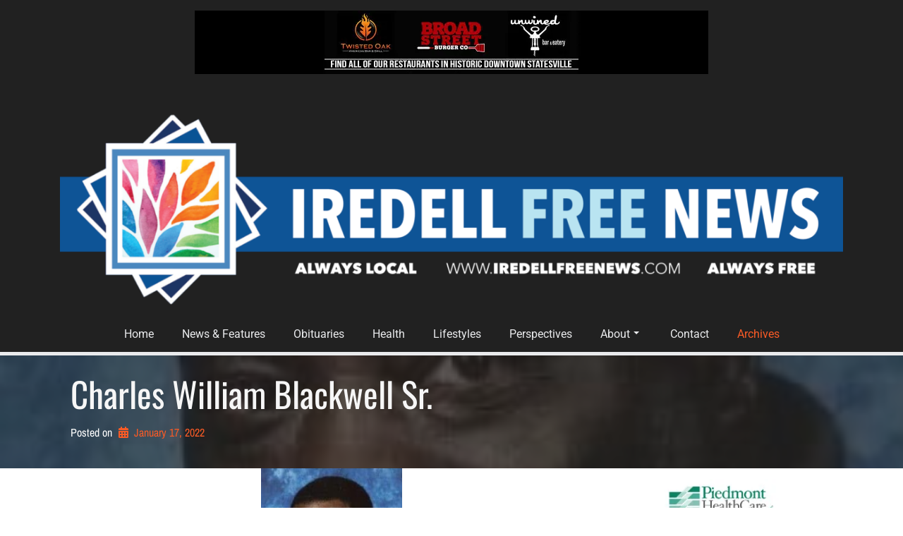

--- FILE ---
content_type: text/html; charset=utf-8
request_url: https://www.google.com/recaptcha/api2/aframe
body_size: 268
content:
<!DOCTYPE HTML><html><head><meta http-equiv="content-type" content="text/html; charset=UTF-8"></head><body><script nonce="UTpJRm30VQw0llHjoKcfMw">/** Anti-fraud and anti-abuse applications only. See google.com/recaptcha */ try{var clients={'sodar':'https://pagead2.googlesyndication.com/pagead/sodar?'};window.addEventListener("message",function(a){try{if(a.source===window.parent){var b=JSON.parse(a.data);var c=clients[b['id']];if(c){var d=document.createElement('img');d.src=c+b['params']+'&rc='+(localStorage.getItem("rc::a")?sessionStorage.getItem("rc::b"):"");window.document.body.appendChild(d);sessionStorage.setItem("rc::e",parseInt(sessionStorage.getItem("rc::e")||0)+1);localStorage.setItem("rc::h",'1768932359849');}}}catch(b){}});window.parent.postMessage("_grecaptcha_ready", "*");}catch(b){}</script></body></html>